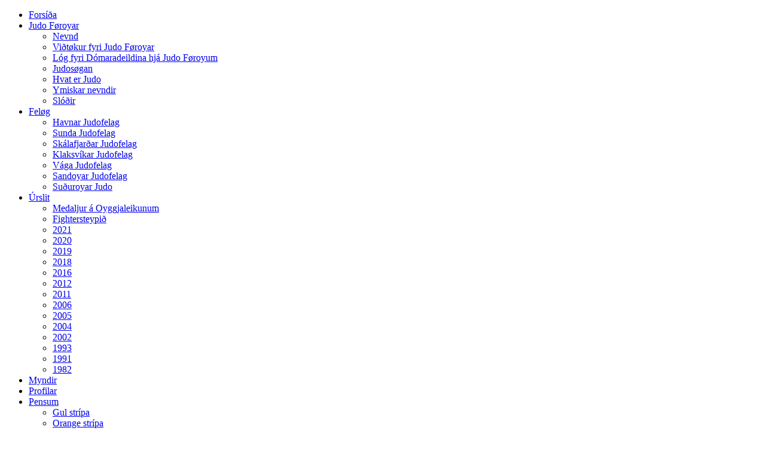

--- FILE ---
content_type: text/html; charset=UTF-8
request_url: https://judo.fo/106
body_size: 5829
content:
<!DOCTYPE html>
<html>
<head>
	<title>JUDO Føroyar</title>
<link href="/site/favicon.ico" rel="shortcut icon" type="image/x-icon" />
<meta name="viewport" content="width=device-width, initial-scale=1.0, maximum-scale=1.0, user-scalable=no">

<!-- ======================= META TAGS ======================= -->
<meta charset="utf-8">
<meta name="description" content="Judosamband Føroya">
<meta name="keywords" content="judo">
<meta name="author" content="QODIO">
<meta name="generator" content="Ease">
<meta name="language" content="fo">
<meta name="format-detection" content="telephone=no">
<script src="https://cookies.q11.qodio.com/assets/static/qookies.js" type="text/javascript"></script>
<script src="https://cookies.q11.qodio.com/api/v1/consent?api_key=eyJhbGciOiJIUzI1NiIsInR5cCI6IkpXVCJ9.eyJwaWQiOiJmby5qdWRvIiwiaWF0IjoxNjA5MjQ5MTYwfQ.jZ26YybmY7uVh1RHLe61qLDfOYdip9j9LbU5IFaI4fU" type="text/javascript" defer></script>

<!-- ================ OPEN GRAPH (META TAGS)  ================ -->
<meta property="og:site_name" content="JUDO Føroyar"/>
<meta property="og:url" content="https://judo.fo/106"/>
<meta property="fb:app_id" content=""/>

	<meta property="og:title" content="2011" />
		<meta property="og:description" content="" />
	
<!-- ================ GOOGLE PLAY APP (META TAGS)  ================ -->

<!-- ================ ITUNES APP (META TAGS)  ================ -->

<!-- ========================== CSS ========================== -->
	<link href="/ease/3rdparty/fonts/FontAwesome/font-awesome.min.css?v=3.11.5_0" rel="stylesheet" type="text/css">
		<link href="/ease/3rdparty/js/Lightbox2/jquery.lightbox2.min.css?v=3.11.5_0" rel="stylesheet" type="text/css">
		<link href="/ease/3rdparty/js/Slick/jquery.slick.min.css?v=3.11.5_0" rel="stylesheet" type="text/css">
		<link href="/ease/3rdparty/js/jReject/jquery.reject.min.css?v=3.11.5_0" rel="stylesheet" type="text/css">
		<link href="/ease/3rdparty/js/Qodio/fm.checkator.jquery.css?v=3.11.5_0" rel="stylesheet" type="text/css">
		<link href="/ease/3rdparty/js/Qodio/fm.datetator.jquery.css?v=3.11.5_0" rel="stylesheet" type="text/css">
		<link href="/ease/3rdparty/js/Qodio/fm.parallaxator.jquery.css?v=3.11.5_0" rel="stylesheet" type="text/css">
		<link href="/ease/3rdparty/js/Qodio/fm.revealator.jquery.css?v=3.11.5_0" rel="stylesheet" type="text/css">
		<link href="/ease/3rdparty/js/Qodio/fm.selectator.jquery.css?v=3.11.5_0" rel="stylesheet" type="text/css">
		<link href="/ease/3rdparty/js/Qodio/fm.tagator.jquery.css?v=3.11.5_0" rel="stylesheet" type="text/css">
		<link href="/ease/css/css.php?v=3.11.5_0" rel="stylesheet" type="text/css">
	<link href="/site/templates/default/assets/stylesheets/cornerstone/cornerstone.css?v=3.11.5" rel="stylesheet" type="text/css">
<link href="/site/templates/default/assets/stylesheets/style.css?v=3.11.5" rel="stylesheet" type="text/css">
<link href='https://fonts.googleapis.com/css?family=RobotoDraft:100,300,400,500,700,400italic' rel='stylesheet' type='text/css'>

<!-- ======================= JAVASCRIPT ====================== -->
	<script src="/ease/3rdparty/js/jQuery/jquery-1.11.3.min.js" type="text/javascript"></script>
	<script src="/ease/js/js.php?v=3.11.5_0" type="text/javascript"></script>
		<script src="/ease/3rdparty/js/Easing/jquery.easing.1.3.min.js?v=3.11.5_0" type="text/javascript"></script>
		<script src="/ease/3rdparty/js/FileUpload/jquery.ui.widget.min.js?v=3.11.5_0" type="text/javascript"></script>
		<script src="/ease/3rdparty/js/FileUpload/LoadImage/load-image.all.min.js?v=3.11.5_0" type="text/javascript"></script>
		<script src="/ease/3rdparty/js/FileUpload/CanvasToBlob/canvas-to-blob.min.js?v=3.11.5_0" type="text/javascript"></script>
		<script src="/ease/3rdparty/js/FileUpload/jquery.iframe-transport.min.js?v=3.11.5_0" type="text/javascript"></script>
		<script src="/ease/3rdparty/js/FileUpload/jquery.fileupload.min.js?v=3.11.5_0" type="text/javascript"></script>
		<script src="/ease/3rdparty/js/FileUpload/jquery.fileupload-process.min.js?v=3.11.5_0" type="text/javascript"></script>
		<script src="/ease/3rdparty/js/FileUpload/jquery.fileupload-image.min.js?v=3.11.5_0" type="text/javascript"></script>
		<script src="/ease/3rdparty/js/Highlight/jquery.highlight-3.min.js?v=3.11.5_0" type="text/javascript"></script>
		<script src="/ease/3rdparty/js/jReject/jquery.reject.min.js?v=3.11.5_0" type="text/javascript"></script>
		<script src="/ease/3rdparty/js/Lightbox2/jquery.lightbox2.min.js?v=3.11.5_0" type="text/javascript"></script>
		<script src="/ease/3rdparty/js/Slick/jquery.slick.min.js?v=3.11.5_0" type="text/javascript"></script>
		<script src="/ease/3rdparty/js/Sortable/jquery.sortable.min.js?v=3.11.5_0" type="text/javascript"></script>
		<script src="/ease/3rdparty/js/TableDnD/jquery.tablednd.min.js?v=3.11.5_0" type="text/javascript"></script>
		<script src="/ease/3rdparty/js/TouchSwipe/jquery.touchSwipe.min.js?v=3.11.5_0" type="text/javascript"></script>
		<script src="/ease/3rdparty/js/Dotdotdot/jquery.dotdotdot.min.js?v=3.11.5_0" type="text/javascript"></script>
		<script src="/ease/3rdparty/js/Qodio/fm.autocomplete.jquery.js?v=3.11.5_0" type="text/javascript"></script>
		<script src="/ease/3rdparty/js/Qodio/fm.checkator.jquery.js?v=3.11.5_0" type="text/javascript"></script>
		<script src="/ease/3rdparty/js/Qodio/fm.custom.jquery.js?v=3.11.5_0" type="text/javascript"></script>
		<script src="/ease/3rdparty/js/Qodio/fm.datetator-da.jquery.js?v=3.11.5_0" type="text/javascript"></script>
		<script src="/ease/3rdparty/js/Qodio/fm.datetator-en.jquery.js?v=3.11.5_0" type="text/javascript"></script>
		<script src="/ease/3rdparty/js/Qodio/fm.datetator-fo.jquery.js?v=3.11.5_0" type="text/javascript"></script>
		<script src="/ease/3rdparty/js/Qodio/fm.datetator.jquery.js?v=3.11.5_0" type="text/javascript"></script>
		<script src="/ease/3rdparty/js/Qodio/fm.numbertor.jquery.js?v=3.11.5_0" type="text/javascript"></script>
		<script src="/ease/3rdparty/js/Qodio/fm.parallaxator.jquery.js?v=3.11.5_0" type="text/javascript"></script>
		<script src="/ease/3rdparty/js/Qodio/fm.revealator.jquery.js?v=3.11.5_0" type="text/javascript"></script>
		<script src="/ease/3rdparty/js/Qodio/fm.selectator.jquery.js?v=3.11.5_0" type="text/javascript"></script>
		<script src="/ease/3rdparty/js/Qodio/fm.slugator.jquery.js?v=3.11.5_0" type="text/javascript"></script>
		<script src="/ease/3rdparty/js/Qodio/fm.svg.jquery.js?v=3.11.5_0" type="text/javascript"></script>
		<script src="/ease/3rdparty/js/Qodio/fm.tagator.jquery.js?v=3.11.5_0" type="text/javascript"></script>
		<script src="/ease/3rdparty/js/Qodio/fm.timetator.jquery.js?v=3.11.5_0" type="text/javascript"></script>
		<script src="/ease/3rdparty/js/Qodio/fm.validator.jquery.js?v=3.11.5_0" type="text/javascript"></script>
	<script src="/site/templates/default/assets/javascripts/audioplayer.js" type="text/javascript"></script>
<script>
	var addthis_config = {
		ui_language: Ease.siteLanguage
	};
	var Revealator = {
		scroll_padding: 60,
		effects_padding: -200
	}
</script>
<script src='https://www.google.com/recaptcha/api.js?render=explicit'></script>
<script>
	$(function() {
		 
	Ease.siteLanguage         = 'fo';
	Ease.isLoggedIn           = false;
	Ease.base64Url            = 'LzEwNg==';
	Ease.language             = 'fo';
	Ease.templatefolder       = 'site/templates/default';
	Ease.richtextColorSupport = false;
	Tools.language            = Ease.siteLanguage;
	Validator.language        = Ease.siteLanguage;
	Ease.initialize();
		});
</script>
</head>

<body offcanvas="right" id="page_contentitems" class="main contentitems 106    ">

	<div id="offcanvas--dimmer" p-visibility="hide"></div>
<div id="offcanvas--pane" p-visibility="hide">
	<div class="offcanvas--wrapper">
		<div class="pagemenu--component">
			
<nav class="pagemenu--self" id="ease_menu_1" data-ease-Template="components/pagemenu" data-ease-MenuId="1" data-ease-MenuitemId="106" data-ease-StartDepth="1" data-ease-EndDepth="" data-ease-Class="" data-ease-HideAdd="" data-ease-ShowTitle="" >

		<ul class="pagemenu--menu pagemenu--menu--menu-1 pagemenu--menu--realdepth-1 pagemenu--menu--depth-1">
		
						<li class="pagemenu--menuitem ">
					<a class="pagemenu--menuitem-link ease-edit" href="/" target="_self" data-ease-Template="components/pagemenu" data-ease-MenuitemId="66" data-ease-MenuId="1" >
						<div class="pagemenu--menuitem-inner">
							Forsíða						</div>
					</a>

					
				</li>
							<li class="pagemenu--menuitem ">
					<a class="pagemenu--menuitem-link ease-edit" href="/judo-foroyar" target="_self" data-ease-Template="components/pagemenu" data-ease-MenuitemId="67" data-ease-MenuId="1" >
						<div class="pagemenu--menuitem-inner">
							Judo Føroyar						</div>
					</a>

											<ul class="pagemenu--submenu pagemenu--submenu--realdepth-2 pagemenu--submenu--depth-2" id="ease_submenu_67">
															<li class="pagemenu--menuitem ">
									<a class="pagemenu--menuitem-link ease-edit" href="/nevnd" target="_self" data-ease-Template="components/pagemenu" data-ease-MenuitemId="70" data-ease-MenuId="1" >
										<div class="pagemenu--menuitem-inner">
											Nevnd										</div>
									</a>

										
								</li>
															<li class="pagemenu--menuitem ">
									<a class="pagemenu--menuitem-link ease-edit" href="/vidtokur" target="_self" data-ease-Template="components/pagemenu" data-ease-MenuitemId="76" data-ease-MenuId="1" >
										<div class="pagemenu--menuitem-inner">
											Viðtøkur fyri Judo Føroyar										</div>
									</a>

										
								</li>
															<li class="pagemenu--menuitem ">
									<a class="pagemenu--menuitem-link ease-edit" href="/143" target="_self" data-ease-Template="components/pagemenu" data-ease-MenuitemId="143" data-ease-MenuId="1" >
										<div class="pagemenu--menuitem-inner">
											Lóg fyri Dómaradeildina hjá Judo Føroyum										</div>
									</a>

										
								</li>
															<li class="pagemenu--menuitem ">
									<a class="pagemenu--menuitem-link ease-edit" href="/judosogan" target="_self" data-ease-Template="components/pagemenu" data-ease-MenuitemId="77" data-ease-MenuId="1" >
										<div class="pagemenu--menuitem-inner">
											Judosøgan										</div>
									</a>

										
								</li>
															<li class="pagemenu--menuitem ">
									<a class="pagemenu--menuitem-link ease-edit" href="/hvat-er-judo" target="_self" data-ease-Template="components/pagemenu" data-ease-MenuitemId="78" data-ease-MenuId="1" >
										<div class="pagemenu--menuitem-inner">
											Hvat er Judo										</div>
									</a>

										
								</li>
															<li class="pagemenu--menuitem ">
									<a class="pagemenu--menuitem-link ease-edit" href="/nevndir" target="_self" data-ease-Template="components/pagemenu" data-ease-MenuitemId="3" data-ease-MenuId="1" >
										<div class="pagemenu--menuitem-inner">
											Ymiskar nevndir										</div>
									</a>

										
								</li>
															<li class="pagemenu--menuitem ">
									<a class="pagemenu--menuitem-link ease-edit" href="/slodir" target="_self" data-ease-Template="components/pagemenu" data-ease-MenuitemId="1" data-ease-MenuId="1" >
										<div class="pagemenu--menuitem-inner">
											Slóðir										</div>
									</a>

										
								</li>
													</ul>
					
				</li>
							<li class="pagemenu--menuitem ">
					<a class="pagemenu--menuitem-link ease-edit" href="/felog" target="_self" data-ease-Template="components/pagemenu" data-ease-MenuitemId="133" data-ease-MenuId="1" >
						<div class="pagemenu--menuitem-inner">
							Feløg						</div>
					</a>

											<ul class="pagemenu--submenu pagemenu--submenu--realdepth-2 pagemenu--submenu--depth-2" id="ease_submenu_133">
															<li class="pagemenu--menuitem ">
									<a class="pagemenu--menuitem-link ease-edit" href="/havnar-judofelag-nihon" target="_self" data-ease-Template="components/pagemenu" data-ease-MenuitemId="73" data-ease-MenuId="1" >
										<div class="pagemenu--menuitem-inner">
											Havnar Judofelag										</div>
									</a>

										
								</li>
															<li class="pagemenu--menuitem ">
									<a class="pagemenu--menuitem-link ease-edit" href="/sunda-judofelag-tori" target="_self" data-ease-Template="components/pagemenu" data-ease-MenuitemId="74" data-ease-MenuId="1" >
										<div class="pagemenu--menuitem-inner">
											Sunda Judofelag										</div>
									</a>

										
								</li>
															<li class="pagemenu--menuitem ">
									<a class="pagemenu--menuitem-link ease-edit" href="/skalafjardar-judofelag" target="_self" data-ease-Template="components/pagemenu" data-ease-MenuitemId="75" data-ease-MenuId="1" >
										<div class="pagemenu--menuitem-inner">
											Skálafjarðar Judofelag										</div>
									</a>

										
								</li>
															<li class="pagemenu--menuitem ">
									<a class="pagemenu--menuitem-link ease-edit" href="/klaksvikar-judofelag" target="_self" data-ease-Template="components/pagemenu" data-ease-MenuitemId="100" data-ease-MenuId="1" >
										<div class="pagemenu--menuitem-inner">
											Klaksvíkar Judofelag										</div>
									</a>

										
								</li>
															<li class="pagemenu--menuitem ">
									<a class="pagemenu--menuitem-link ease-edit" href="/vaga-judofelag" target="_self" data-ease-Template="components/pagemenu" data-ease-MenuitemId="118" data-ease-MenuId="1" >
										<div class="pagemenu--menuitem-inner">
											Vága Judofelag										</div>
									</a>

										
								</li>
															<li class="pagemenu--menuitem ">
									<a class="pagemenu--menuitem-link ease-edit" href="/sandoyar-judofelag" target="_self" data-ease-Template="components/pagemenu" data-ease-MenuitemId="121" data-ease-MenuId="1" >
										<div class="pagemenu--menuitem-inner">
											Sandoyar Judofelag										</div>
									</a>

										
								</li>
															<li class="pagemenu--menuitem ">
									<a class="pagemenu--menuitem-link ease-edit" href="/140" target="_self" data-ease-Template="components/pagemenu" data-ease-MenuitemId="140" data-ease-MenuId="1" >
										<div class="pagemenu--menuitem-inner">
											Suðuroyar Judo										</div>
									</a>

										
								</li>
													</ul>
					
				</li>
							<li class="pagemenu--menuitem pagemenu--menuitem--active-parent">
					<a class="pagemenu--menuitem-link ease-edit" href="/urslit" target="_self" data-ease-Template="components/pagemenu" data-ease-MenuitemId="68" data-ease-MenuId="1" >
						<div class="pagemenu--menuitem-inner">
							Úrslit						</div>
					</a>

											<ul class="pagemenu--submenu pagemenu--submenu--realdepth-2 pagemenu--submenu--depth-2" id="ease_submenu_68">
															<li class="pagemenu--menuitem ">
									<a class="pagemenu--menuitem-link ease-edit" href="/medaljur-a-oyggjaleikunum" target="_self" data-ease-Template="components/pagemenu" data-ease-MenuitemId="98" data-ease-MenuId="1" >
										<div class="pagemenu--menuitem-inner">
											Medaljur á Oyggjaleikunum										</div>
									</a>

										
								</li>
															<li class="pagemenu--menuitem ">
									<a class="pagemenu--menuitem-link ease-edit" href="/fightersteypid" target="_self" data-ease-Template="components/pagemenu" data-ease-MenuitemId="96" data-ease-MenuId="1" >
										<div class="pagemenu--menuitem-inner">
											Fightersteypið										</div>
									</a>

										
								</li>
															<li class="pagemenu--menuitem ">
									<a class="pagemenu--menuitem-link ease-edit" href="/144" target="_self" data-ease-Template="components/pagemenu" data-ease-MenuitemId="144" data-ease-MenuId="1" >
										<div class="pagemenu--menuitem-inner">
											2021										</div>
									</a>

										
								</li>
															<li class="pagemenu--menuitem ">
									<a class="pagemenu--menuitem-link ease-edit" href="/139" target="_self" data-ease-Template="components/pagemenu" data-ease-MenuitemId="139" data-ease-MenuId="1" >
										<div class="pagemenu--menuitem-inner">
											2020										</div>
									</a>

										
								</li>
															<li class="pagemenu--menuitem ">
									<a class="pagemenu--menuitem-link ease-edit" href="/131" target="_self" data-ease-Template="components/pagemenu" data-ease-MenuitemId="131" data-ease-MenuId="1" >
										<div class="pagemenu--menuitem-inner">
											2019										</div>
									</a>

										
								</li>
															<li class="pagemenu--menuitem ">
									<a class="pagemenu--menuitem-link ease-edit" href="/108" target="_self" data-ease-Template="components/pagemenu" data-ease-MenuitemId="108" data-ease-MenuId="1" >
										<div class="pagemenu--menuitem-inner">
											2018										</div>
									</a>

										
								</li>
															<li class="pagemenu--menuitem ">
									<a class="pagemenu--menuitem-link ease-edit" href="/102" target="_self" data-ease-Template="components/pagemenu" data-ease-MenuitemId="102" data-ease-MenuId="1" >
										<div class="pagemenu--menuitem-inner">
											2016										</div>
									</a>

										
								</li>
															<li class="pagemenu--menuitem ">
									<a class="pagemenu--menuitem-link ease-edit" href="/104" target="_self" data-ease-Template="components/pagemenu" data-ease-MenuitemId="104" data-ease-MenuId="1" >
										<div class="pagemenu--menuitem-inner">
											2012										</div>
									</a>

										
								</li>
															<li class="pagemenu--menuitem pagemenu--menuitem--active">
									<a class="pagemenu--menuitem-link ease-edit" href="/106" target="_self" data-ease-Template="components/pagemenu" data-ease-MenuitemId="106" data-ease-MenuId="1" >
										<div class="pagemenu--menuitem-inner">
											2011										</div>
									</a>

										
								</li>
															<li class="pagemenu--menuitem ">
									<a class="pagemenu--menuitem-link ease-edit" href="/urslitini-fra-hjf-kappingini-2006" target="_self" data-ease-Template="components/pagemenu" data-ease-MenuitemId="99" data-ease-MenuId="1" >
										<div class="pagemenu--menuitem-inner">
											2006										</div>
									</a>

										
								</li>
															<li class="pagemenu--menuitem ">
									<a class="pagemenu--menuitem-link ease-edit" href="/hillerod-cup-2005" target="_self" data-ease-Template="components/pagemenu" data-ease-MenuitemId="97" data-ease-MenuId="1" >
										<div class="pagemenu--menuitem-inner">
											2005										</div>
									</a>

										
								</li>
															<li class="pagemenu--menuitem ">
									<a class="pagemenu--menuitem-link ease-edit" href="/107" target="_self" data-ease-Template="components/pagemenu" data-ease-MenuitemId="107" data-ease-MenuId="1" >
										<div class="pagemenu--menuitem-inner">
											2004										</div>
									</a>

										
								</li>
															<li class="pagemenu--menuitem ">
									<a class="pagemenu--menuitem-link ease-edit" href="/103" target="_self" data-ease-Template="components/pagemenu" data-ease-MenuitemId="103" data-ease-MenuId="1" >
										<div class="pagemenu--menuitem-inner">
											2002										</div>
									</a>

										
								</li>
															<li class="pagemenu--menuitem ">
									<a class="pagemenu--menuitem-link ease-edit" href="/141" target="_self" data-ease-Template="components/pagemenu" data-ease-MenuitemId="141" data-ease-MenuId="1" >
										<div class="pagemenu--menuitem-inner">
											1993										</div>
									</a>

										
								</li>
															<li class="pagemenu--menuitem ">
									<a class="pagemenu--menuitem-link ease-edit" href="/142" target="_self" data-ease-Template="components/pagemenu" data-ease-MenuitemId="142" data-ease-MenuId="1" >
										<div class="pagemenu--menuitem-inner">
											1991										</div>
									</a>

										
								</li>
															<li class="pagemenu--menuitem ">
									<a class="pagemenu--menuitem-link ease-edit" href="/145" target="_self" data-ease-Template="components/pagemenu" data-ease-MenuitemId="145" data-ease-MenuId="1" >
										<div class="pagemenu--menuitem-inner">
											1982										</div>
									</a>

										
								</li>
													</ul>
					
				</li>
							<li class="pagemenu--menuitem ">
					<a class="pagemenu--menuitem-link ease-edit" href="/myndir" target="_self" data-ease-Template="components/pagemenu" data-ease-MenuitemId="69" data-ease-MenuId="1" >
						<div class="pagemenu--menuitem-inner">
							Myndir						</div>
					</a>

					
				</li>
							<li class="pagemenu--menuitem ">
					<a class="pagemenu--menuitem-link ease-edit" href="/profilar" target="_self" data-ease-Template="components/pagemenu" data-ease-MenuitemId="94" data-ease-MenuId="1" >
						<div class="pagemenu--menuitem-inner">
							Profilar						</div>
					</a>

					
				</li>
							<li class="pagemenu--menuitem ">
					<a class="pagemenu--menuitem-link ease-edit" href="/112" target="_self" data-ease-Template="components/pagemenu" data-ease-MenuitemId="112" data-ease-MenuId="1" >
						<div class="pagemenu--menuitem-inner">
							Pensum						</div>
					</a>

											<ul class="pagemenu--submenu pagemenu--submenu--realdepth-2 pagemenu--submenu--depth-2" id="ease_submenu_112">
															<li class="pagemenu--menuitem ">
									<a class="pagemenu--menuitem-link ease-edit" href="/113" target="_self" data-ease-Template="components/pagemenu" data-ease-MenuitemId="113" data-ease-MenuId="1" >
										<div class="pagemenu--menuitem-inner">
											Gul strípa										</div>
									</a>

										
								</li>
															<li class="pagemenu--menuitem ">
									<a class="pagemenu--menuitem-link ease-edit" href="/114" target="_self" data-ease-Template="components/pagemenu" data-ease-MenuitemId="114" data-ease-MenuId="1" >
										<div class="pagemenu--menuitem-inner">
											Orange strípa										</div>
									</a>

										
								</li>
															<li class="pagemenu--menuitem ">
									<a class="pagemenu--menuitem-link ease-edit" href="/115" target="_self" data-ease-Template="components/pagemenu" data-ease-MenuitemId="115" data-ease-MenuId="1" >
										<div class="pagemenu--menuitem-inner">
											Grøn strípa										</div>
									</a>

										
								</li>
															<li class="pagemenu--menuitem ">
									<a class="pagemenu--menuitem-link ease-edit" href="/116" target="_self" data-ease-Template="components/pagemenu" data-ease-MenuitemId="116" data-ease-MenuId="1" >
										<div class="pagemenu--menuitem-inner">
											Blá strípa										</div>
									</a>

										
								</li>
															<li class="pagemenu--menuitem ">
									<a class="pagemenu--menuitem-link ease-edit" href="/117" target="_self" data-ease-Template="components/pagemenu" data-ease-MenuitemId="117" data-ease-MenuId="1" >
										<div class="pagemenu--menuitem-inner">
											Brún strípa										</div>
									</a>

										
								</li>
															<li class="pagemenu--menuitem ">
									<a class="pagemenu--menuitem-link ease-edit" href="/132" target="_self" data-ease-Template="components/pagemenu" data-ease-MenuitemId="132" data-ease-MenuId="1" >
										<div class="pagemenu--menuitem-inner">
											Pensum fyri full beltir										</div>
									</a>

										
								</li>
															<li class="pagemenu--menuitem ">
									<a class="pagemenu--menuitem-link ease-edit" href="/147" target="_self" data-ease-Template="components/pagemenu" data-ease-MenuitemId="147" data-ease-MenuId="1" >
										<div class="pagemenu--menuitem-inner">
											Svart belti										</div>
									</a>

										
								</li>
													</ul>
					
				</li>
							<li class="pagemenu--menuitem ">
					<a class="pagemenu--menuitem-link ease-edit" href="/anti-doping" target="_self" data-ease-Template="components/pagemenu" data-ease-MenuitemId="109" data-ease-MenuId="1" >
						<div class="pagemenu--menuitem-inner">
							Anti-Doping						</div>
					</a>

											<ul class="pagemenu--submenu pagemenu--submenu--realdepth-2 pagemenu--submenu--depth-2" id="ease_submenu_109">
															<li class="pagemenu--menuitem ">
									<a class="pagemenu--menuitem-link ease-edit" href="/110" target="_self" data-ease-Template="components/pagemenu" data-ease-MenuitemId="110" data-ease-MenuId="1" >
										<div class="pagemenu--menuitem-inner">
											Tilfar um anti-doping										</div>
									</a>

										
								</li>
													</ul>
					
				</li>
			
	</ul>
	
</nav>

<nav class="pagemenu--self" id="ease_menu_" data-ease-Template="components/pagemenu" data-ease-MenuId="2" data-ease-MenuitemId="106" data-ease-StartDepth="1" data-ease-EndDepth="" data-ease-Class="" data-ease-HideAdd="" data-ease-ShowTitle="" >

		<ul class="pagemenu--menu pagemenu--menu--menu- pagemenu--menu--realdepth-1 pagemenu--menu--depth-1">
		
		
	</ul>
	
</nav>
		</div>
	</div>
</div>
<header class="site--header offcanvas-push site--header--contentitems" id="header--component" p-visibility="hide">
	<section class="header--section-upper">
		<wrapper>
			<grid>
				
				<column s="7" m="4" l="3" class="header--column--logo" align-self="middle">
					<a href="/" class="header--logo">
						<img src="/site/templates/default/assets/images/logo2.svg" expand>
					</a>
				</column>
				
				<column md-visibility="show" align-content="right">
					<div class="offcanvas--toggle fa fa-bars"></div>
				</column>
				
			</grid>
		</wrapper>
	</section>
	
		<section class="header--section-lower">
		<wrapper snap>
			<grid>

				<column md-visibility="hide" l="auto" class="header--column--menu" collapse="vertical">
					<section class="menu--component">
						
<nav class="menu--self menu--self--1  menu--self--depth-1" id="ease_menu_1" data-ease-Template="components/menu" data-ease-MenuId="1" data-ease-MenuitemId="106" data-ease-StartDepth="1" data-ease-EndDepth="1" data-ease-Class="" data-ease-HideAdd="" data-ease-ShowTitle="" >
	
				<a class="menu--menuitem ease-edit menu--menuitem--66 menu--menuitem-- " href="/" target="_self" data-ease-Template="components/menu" data-ease-MenuitemId="66" data-ease-MenuId="1" >
				<div class="menu--menuitem-inner">
					Forsíða				</div>
			</a>
					<a class="menu--menuitem ease-edit menu--menuitem--67 menu--menuitem-- " href="/judo-foroyar" target="_self" data-ease-Template="components/menu" data-ease-MenuitemId="67" data-ease-MenuId="1" >
				<div class="menu--menuitem-inner">
					Judo Føroyar				</div>
			</a>
					<a class="menu--menuitem ease-edit menu--menuitem--133 menu--menuitem-- " href="/felog" target="_self" data-ease-Template="components/menu" data-ease-MenuitemId="133" data-ease-MenuId="1" >
				<div class="menu--menuitem-inner">
					Feløg				</div>
			</a>
					<a class="menu--menuitem ease-edit menu--menuitem--68 menu--menuitem--active-parent " href="/urslit" target="_self" data-ease-Template="components/menu" data-ease-MenuitemId="68" data-ease-MenuId="1" >
				<div class="menu--menuitem-inner">
					Úrslit				</div>
			</a>
					<a class="menu--menuitem ease-edit menu--menuitem--69 menu--menuitem-- " href="/myndir" target="_self" data-ease-Template="components/menu" data-ease-MenuitemId="69" data-ease-MenuId="1" >
				<div class="menu--menuitem-inner">
					Myndir				</div>
			</a>
					<a class="menu--menuitem ease-edit menu--menuitem--94 menu--menuitem-- " href="/profilar" target="_self" data-ease-Template="components/menu" data-ease-MenuitemId="94" data-ease-MenuId="1" >
				<div class="menu--menuitem-inner">
					Profilar				</div>
			</a>
					<a class="menu--menuitem ease-edit menu--menuitem--112 menu--menuitem-- " href="/112" target="_self" data-ease-Template="components/menu" data-ease-MenuitemId="112" data-ease-MenuId="1" >
				<div class="menu--menuitem-inner">
					Pensum				</div>
			</a>
					<a class="menu--menuitem ease-edit menu--menuitem--109 menu--menuitem-- " href="/anti-doping" target="_self" data-ease-Template="components/menu" data-ease-MenuitemId="109" data-ease-MenuId="1" >
				<div class="menu--menuitem-inner">
					Anti-Doping				</div>
			</a>
		
</nav>
					</section>

					<section class="site-search--component" id="site-search--component">
						<div class="site-search--toggle">
							<img src="/site/templates/default/assets/images/icon_search.svg" width="16px" height="16px" class="site-search--icon--search svg">
						</div>
						<div class="site-search--searchbox-holder">
									<div class="site-search--searchbox ease_preventOverlay">
			<input type="text" placeholder="Leita" id="site-search--searchbox--input" class="site-search--searchbox--input">
		</div>
							</div>
					</section>
				</column>
				
			</grid>
			<grid>
				<column md-visibility="hide" l="auto" class="header--column--menu" collapse="vertical">
					<section class="menu--component menu--component--lower">
						
<nav class="menu--self menu--self--3  menu--self--depth-1" id="ease_menu_3" data-ease-Template="components/menu" data-ease-MenuId="3" data-ease-MenuitemId="106" data-ease-StartDepth="1" data-ease-EndDepth="1" data-ease-Class="" data-ease-HideAdd="" data-ease-ShowTitle="" >
	
				<a class="menu--menuitem ease-edit menu--menuitem--111 menu--menuitem-- " href="/tiltok" target="_self" data-ease-Template="components/menu" data-ease-MenuitemId="111" data-ease-MenuId="3" >
				<div class="menu--menuitem-inner">
					Kalendari				</div>
			</a>
					<a class="menu--menuitem ease-edit menu--menuitem--135 menu--menuitem-- " href="/135" target="_self" data-ease-Template="components/menu" data-ease-MenuitemId="135" data-ease-MenuId="3" >
				<div class="menu--menuitem-inner">
					Limagjald til feløgini				</div>
			</a>
		
</nav>
					</section>
				</column>
			</grid>
		</wrapper>
	</section>
</header>
	<main class="site--main offcanvas-push" id="main--component">
		<section class="layout--component">
	<div class="layout--left-fill"></div>
	<wrapper>
		<grid align-columns="around">

						<column class="layout--center-pane" l="9">
				<section class="contentitems--component">
					
<section class="contentitems--self contentitems--self--1 " id="ease_content_1" data-ease-Template="components/contentitems" data-ease-ContentId="1" data-ease-p="106" data-ease-Class="" data-ease-ShowTitle="" >

	
	<div class="contentitems--items">
		
		
<grid collapse class="textitem--contentitem contentitems--item textitem--contentitem--layout1 ease-edit " id="ease_contentitem_74" data-ease-ContentitemId="74" data-ease-p="106" >
	<column>
		<div class="textitem--content richtext--content">
			<h2>Føroyameistarakapping fyri einstaklingar (børn) 2011</h2>
<p>Føroyameistarakapping 2011 í judo fyri børn var á Oyrarbakka leygardagin 19. mars.</p>
<p>Úrslitini gjørdust:</p>
<h3>Nýbyrjaði undir 28 kg.:</h3>
<p>1. Sigurd Jón Dam, SJF<br> 2. Ári Jóannesarsson, HJF<br> 3. Petur Heðin Nielsen, SJF</p>
<h3>Nýbyrjaði undir 32 kg.:</h3>
<p>1. Torkil Jógvansson, HJF<br> 2. Tóki D. Olsen, HJF<br> 3. Teitur í Stórustovu, HJF</p>
<h3>Nýbyrjaði undir 38 kg.:</h3>
<p>1. Djóni Nielsen, SJF<br> 2. Niels Persson, HJF<br> 3. Rósa Jensen, HJF<br> 3. Jens Pauli Davidsen, HJF</p>
<h3>Nýbyrjaði -40 kg.:</h3>
<p>1. Flóvin Jacobsen, SJF<br> 2. Andreas Dam Poulsen, HJF<br> 3. Sonja Dam, SJF</p>
<h3>Nýbyrjaði -42 kg.:</h3>
<p>1. Poul Johan á Torvlagnum, HJF<br> 2. Rebekka Joensen, SJF<br> 3. Marius Joensen, SJF</p>
<h3>Nýbyrjaði +42 kg.:</h3>
<p>1. Jákup Petersen, HJF<br> 2. Jógvan T. Poulsen, HJF</p>
<h3>Gentur:</h3>
<p>1. Rebekka á Rógvu Johnsdóttir, SJF<br> 2. Stefania Fjalarsdóttir, SJF<br> 3. Helena Joensen, SJF</p>
<h3>Dreingir -28 kg.:</h3>
<p>1. Hjarnar Y. Simonsen, HJF<br> 2. Malaki Simonsen, HJF<br> 3. Jonathan Malaikev, HJF</p>
<h3>Dreingir -38 kg.:</h3>
<p>1. Djóni Joensen, SJF<br> 2. Ragnar Kruse, HJF<br> 3. Rógvi Joensen, SJF</p>
<h3>Dreingir -48 kg.:</h3>
<p>1. Dánjal á Krákusteini, HJF<br> 2. Bárður Hentze Lenvig, HJF<br> 3. Haraldur Joensen, SJF</p>
<h3>Dreingir +48 kg.:</h3>
<p>1. Teitur Sigvardsen, HJF<br> 2. Jákup Olsen, HJF</p>		</div>
	</column>
</grid>

	</div>

</section>				</section>
			</column>

							<column class="layout--left-pane" md-visibility="hide" l="3" l-collapse="left" p-visibility="hide">
					<section class="pagemenu--component">
						
<nav class="pagemenu--self" id="ease_menu_1" data-ease-Template="components/pagemenu" data-ease-MenuId="1" data-ease-MenuitemId="106" data-ease-StartDepth="2" data-ease-EndDepth="" data-ease-Class="" data-ease-HideAdd="" data-ease-ShowTitle="" >

		<ul class="pagemenu--menu pagemenu--menu--menu-1 pagemenu--menu--realdepth-2 pagemenu--menu--depth-1">
		
						<li class="pagemenu--menuitem ">
					<a class="pagemenu--menuitem-link ease-edit" href="/medaljur-a-oyggjaleikunum" target="_self" data-ease-Template="components/pagemenu" data-ease-MenuitemId="98" data-ease-MenuId="1" >
						<div class="pagemenu--menuitem-inner">
							Medaljur á Oyggjaleikunum						</div>
					</a>

					
				</li>
							<li class="pagemenu--menuitem ">
					<a class="pagemenu--menuitem-link ease-edit" href="/fightersteypid" target="_self" data-ease-Template="components/pagemenu" data-ease-MenuitemId="96" data-ease-MenuId="1" >
						<div class="pagemenu--menuitem-inner">
							Fightersteypið						</div>
					</a>

					
				</li>
							<li class="pagemenu--menuitem ">
					<a class="pagemenu--menuitem-link ease-edit" href="/144" target="_self" data-ease-Template="components/pagemenu" data-ease-MenuitemId="144" data-ease-MenuId="1" >
						<div class="pagemenu--menuitem-inner">
							2021						</div>
					</a>

					
				</li>
							<li class="pagemenu--menuitem ">
					<a class="pagemenu--menuitem-link ease-edit" href="/139" target="_self" data-ease-Template="components/pagemenu" data-ease-MenuitemId="139" data-ease-MenuId="1" >
						<div class="pagemenu--menuitem-inner">
							2020						</div>
					</a>

					
				</li>
							<li class="pagemenu--menuitem ">
					<a class="pagemenu--menuitem-link ease-edit" href="/131" target="_self" data-ease-Template="components/pagemenu" data-ease-MenuitemId="131" data-ease-MenuId="1" >
						<div class="pagemenu--menuitem-inner">
							2019						</div>
					</a>

					
				</li>
							<li class="pagemenu--menuitem ">
					<a class="pagemenu--menuitem-link ease-edit" href="/108" target="_self" data-ease-Template="components/pagemenu" data-ease-MenuitemId="108" data-ease-MenuId="1" >
						<div class="pagemenu--menuitem-inner">
							2018						</div>
					</a>

					
				</li>
							<li class="pagemenu--menuitem ">
					<a class="pagemenu--menuitem-link ease-edit" href="/102" target="_self" data-ease-Template="components/pagemenu" data-ease-MenuitemId="102" data-ease-MenuId="1" >
						<div class="pagemenu--menuitem-inner">
							2016						</div>
					</a>

					
				</li>
							<li class="pagemenu--menuitem ">
					<a class="pagemenu--menuitem-link ease-edit" href="/104" target="_self" data-ease-Template="components/pagemenu" data-ease-MenuitemId="104" data-ease-MenuId="1" >
						<div class="pagemenu--menuitem-inner">
							2012						</div>
					</a>

					
				</li>
							<li class="pagemenu--menuitem pagemenu--menuitem--active">
					<a class="pagemenu--menuitem-link ease-edit" href="/106" target="_self" data-ease-Template="components/pagemenu" data-ease-MenuitemId="106" data-ease-MenuId="1" >
						<div class="pagemenu--menuitem-inner">
							2011						</div>
					</a>

					
				</li>
							<li class="pagemenu--menuitem ">
					<a class="pagemenu--menuitem-link ease-edit" href="/urslitini-fra-hjf-kappingini-2006" target="_self" data-ease-Template="components/pagemenu" data-ease-MenuitemId="99" data-ease-MenuId="1" >
						<div class="pagemenu--menuitem-inner">
							2006						</div>
					</a>

					
				</li>
							<li class="pagemenu--menuitem ">
					<a class="pagemenu--menuitem-link ease-edit" href="/hillerod-cup-2005" target="_self" data-ease-Template="components/pagemenu" data-ease-MenuitemId="97" data-ease-MenuId="1" >
						<div class="pagemenu--menuitem-inner">
							2005						</div>
					</a>

					
				</li>
							<li class="pagemenu--menuitem ">
					<a class="pagemenu--menuitem-link ease-edit" href="/107" target="_self" data-ease-Template="components/pagemenu" data-ease-MenuitemId="107" data-ease-MenuId="1" >
						<div class="pagemenu--menuitem-inner">
							2004						</div>
					</a>

					
				</li>
							<li class="pagemenu--menuitem ">
					<a class="pagemenu--menuitem-link ease-edit" href="/103" target="_self" data-ease-Template="components/pagemenu" data-ease-MenuitemId="103" data-ease-MenuId="1" >
						<div class="pagemenu--menuitem-inner">
							2002						</div>
					</a>

					
				</li>
							<li class="pagemenu--menuitem ">
					<a class="pagemenu--menuitem-link ease-edit" href="/141" target="_self" data-ease-Template="components/pagemenu" data-ease-MenuitemId="141" data-ease-MenuId="1" >
						<div class="pagemenu--menuitem-inner">
							1993						</div>
					</a>

					
				</li>
							<li class="pagemenu--menuitem ">
					<a class="pagemenu--menuitem-link ease-edit" href="/142" target="_self" data-ease-Template="components/pagemenu" data-ease-MenuitemId="142" data-ease-MenuId="1" >
						<div class="pagemenu--menuitem-inner">
							1991						</div>
					</a>

					
				</li>
							<li class="pagemenu--menuitem ">
					<a class="pagemenu--menuitem-link ease-edit" href="/145" target="_self" data-ease-Template="components/pagemenu" data-ease-MenuitemId="145" data-ease-MenuId="1" >
						<div class="pagemenu--menuitem-inner">
							1982						</div>
					</a>

					
				</li>
			
	</ul>
	
</nav>
					</section>
				</column>
			
		</grid>
	</wrapper>
	<div class="layout--right-fill"></div>
</section>
	</main>
	
	<footer class="site--footer offcanvas-push" id="footer--component" p-visibility="hide">
	<wrapper snap>
		<grid>
			<column>
				<div class="footer--text-holder">
					<grid>
						<column align-content="center">
							
<div class=" ease-edit" id="ease_flexibleitem_4" data-ease-Template="components/flexibleitem_text" data-ease-FlexibleitemId="4" data-ease-Class="" data-ease-Elements="{&quot;content&quot;:&quot;richtext&quot;}" >

	<p>Judo Føroyar | Gundadalur | PO Boks 223 | FO-110 Tórshavn | Tel 26 94 10 | <a href="mailto:judo@judo.fo">judo@judo.fo</a></p>
</div>
						</column>
					</grid>
					<grid align-columns="center middle" md-direction="column" l="unstretch" l-align="center middle" collapse-columns>
						<column>
							<a href="http://faroemedia.com" class="footer--faroemedia-logo" tabindex="-1"></a>
						</column>
						<column align-content="center">
							<a href="javascript:;" class="ease-login" id="ease_login"><i class="fa fa-lock ease-login--icon"></i><span class="ease-login--text">Innrita</span></a>
						</column>
					</grid>
				</div>
			</column>
		</grid>
	</wrapper>
</footer>
<section visibility="hide">

		<script src="/site/templates/default/assets/javascripts/main.js" type="text/javascript"></script>
	<script type="text/javascript">
			</script>
	
	
		<script type="text/javascript">
		$(function () {
			var intervalId = setInterval(function () {
				var $g_recaptcha_responses = $('.g-recaptcha-response');
				$g_recaptcha_responses.each(function (index, g_recaptcha_response) {
					var $g_recaptcha_response = $(g_recaptcha_response);
					if ($g_recaptcha_response.attr('data-required') === undefined) {
						$g_recaptcha_response.attr('data-required', true);
						$g_recaptcha_response.parent().css('height', 'auto');
					}
				});
			}, 250);
			setTimeout(function () {
				clearInterval(intervalId);
			}, 5000);
		});
	</script>

</section>
	
</body>
</html>
